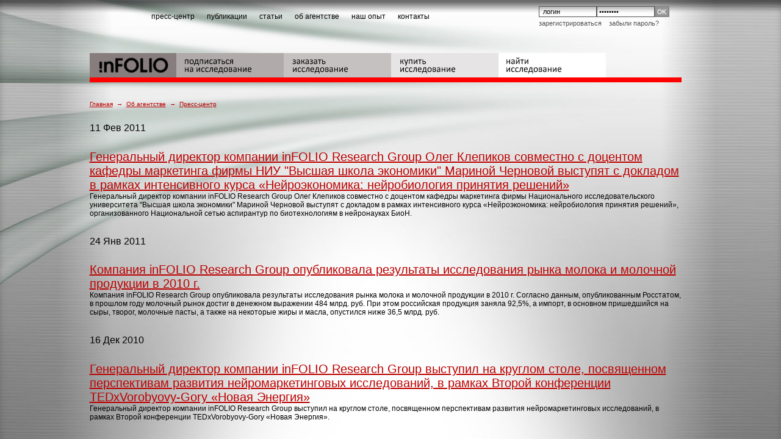

--- FILE ---
content_type: text/html; charset=UTF-8
request_url: https://infolio-rg.ru/about/presscenter/@PAGEN_1=5
body_size: 7257
content:
<!--Force IE6 into quirks mode with this comment tag-->
<!DOCTYPE html PUBLIC "-//W3C//DTD XHTML 1.0 Transitional//EN"
"http://www.w3.org/TR/xhtml1/DTD/xhtml1-transitional.dtd">

<html xmlns="http://www.w3.org/1999/xhtml" lang="en" xml:lang="en">



<head>

<title>inFOLIO Research Group - исследования в области маркетинга и брендинга</title>

<meta http-equiv="Content-Type" content="text/html; ">
<meta name="keywords" content="маркетинговые исследования, исследования потребителей, потребительские предпочтения, обзор рынка, исследования статьи, исследование потребителей, исследование брендов, емкость рынка, исследование рынка" /><meta name="description" content="inFOLIO Research Group - мы всегда готовы сотрудничать" /><meta name="robots" content="index, follow" />
<link rel="icon" href="../../favicon.ico" type="image/x-icon">
<link rel="shortcut icon" href="../../favicon.ico" type="image/x-icon"> 

<link rel="stylesheet" href="../../_css/shablon.css" type="text/css">
<link rel="stylesheet" href="../../_css/content.css" type="text/css">

<script language=JavaScript src="../../js/formtext.js" type=text/javascript></script>
<script language=JavaScript src="../../js/menu.js" type=text/javascript></script>
<script src="../../../jqueryjs.googlecode.com/files/jquery-1.2.6.min.js"></script>
<script>
$.get("../../catalog/ajax/", function(data){
  data=data.replace(/[^0-9]/g,'');
   $('#tovatinbasket').html('Корзина (' + data + ')');
 });
</script>
</head>












<body onLoad="MM_preloadImages('/i/bg/bg.jpg')" style='background-color: #17181a;'>




<div id="panel"></div>




<div id="framecontent" style="Z-INDEX: 49">
  <div class="framefirst">
    <table height="100%" width="100%">
        <tr><td valign="top" width="100%" height="100%" style='text-align: center;'>



<!--TOPBLOCK BEGIN-->
            <div class="topblock" style="text-align: center; width: 100%; height: 130px;">
              <table style="width: 970px; margin: 0px auto; height: 130px;">
		<tr>
		<td style="height: 80px" valign="top">
		<!--TOPMENU BEGIN-->
		<table width="100%">
		<tr><td valign="top" align="center" width="70%">
			<div class='topmenu-ul'>
			<table>
			<tr>
			<td><a href="/">пресс-центр</a></td>
<td><a href="../publication/">публикации</a></td><td><a href="/about/articles/">статьи</a></td>
<td><a href="../">об агентстве</a></td>
<td><a href="../clients/">наш опыт</a></td>
<td><a href="../contacts/">контакты</a></td>			</tr>
			</table>
			</div>
		</td><td valign="top" align="right" width="30%">
		<div class="userblock"><form method="post" target="_top" action="/about/presscenter/?login=yes&amp;PAGEN_1=5">
			<input type='hidden' name='backurl' value='/about/presscenter/?PAGEN_1=5' />
			<input type="hidden" name="AUTH_FORM" value="Y" />
	<input type="hidden" name="TYPE" value="AUTH" />
<script language="JavaScript">
function fclear71(idf) {
	idf.value="";
}
</script>
		<table>
		<tr>
		<td><input type="text" name="USER_LOGIN" onclick="fclear71(this)" id="auth" value=" логин " /></td>
		<td><input type="password" name="USER_PASSWORD" id="auth" value=" пароль "></td>
		<td><input type="image" border="0" name="Login"  value="Войти" src='../../i/topmenu/ok-off.gif' style='width: 22px; height: 16px; margin: 0 0 0 0; padding: 0 0 0 0; border: #848484 solid 1px;'></td>
		</tr>
		<tr>
		<td colspan=3>
		<div>
				<a href="../../auth/@register=yes&backurl=_252Fabout_252Fpresscenter_252F_253FPAGEN_1_253D5">Зарегистрироваться</a> &nbsp;&nbsp;<a href="../../auth/@forgot_password=yes&backurl=_252Fabout_252Fpresscenter_252F_253FPAGEN_1_253D5">Забыли пароль?</a>
				
		</div>
		</td>
		</tr>
		</table>
		</form>
</div>
		</td></tr>
		</table>
<!--TOPMENU END-->


		</td></tr>
                <tr><td style="WIDTH: 100%; HEIGHT: 47px; text-align: left; padding: 0px; margin: 0px; vertical-align: bottom;">
<!--MENU BEGIN-->
<div style='width: 100%; text-align: left;'>
<div class="mainmenu3" style='margin: 0px auto 0px 0px; width: 859px;'>
<table>
<tr>
<td><div class="punkt1"><a href="../../" title='Перейти на главную страницу'></a></div></td>
<td><div class="punkt2"><a href="../../subscribe/" title='Подписаться на исследования'></a></div></td>
<td><div class="punkt3"><a href="../../order/" title='Заказать исследование'></a></div></td>
<td><div class="punkt4"><a href="../../catalog/" title='Купить исследование'></a></div></td>
<td><div class="punkt5"><a href="../../search/" title='Найти исследование'></a></div></td>
</tr>
</table> 
</div>
</div>

<!--MENU END-->
		</td>
		</tr>
		<tr><td style="height: 3px; background-color: #ff0000;"><img src="../../i/0.gif" height="3"/></td></tr>
              </table>
            </div>
          
<!--TOPBLOCK END-->





	</td><td width="17"><img src="../../i/0.gif" width="17"/> </td></tr>
    </table>
  </div>
</div>

<div id="maincontent" style="TEXT-ALIGN: center">
  <div class="framesecond" id="scroll" style="OVERFLOW: auto; HEIGHT: 100%">
    <div class="content" style='height: 100%; border: green solid 0px;'>



      <table width=100% height=100% border=0 id='scrollcontent'>
          <tr><td style='height: 5px;'>
              <div class="poster" style="background-color: #ff0000; OVERFLOW: hidden; WIDTH: 970px; HEIGHT: 5px">
                <div id="id"><img src="../../i/mainmenu/logo-poster-on.gif"/></div>
              </div>
            </td></tr>
        
          <tr><td valign=top align=center width=100%>
<div style='width: 970px; height: 100%; margin-top: 30px; border: #ffff00 solid 0px; text-align: left;'>

<div id='putlink'><a class="s_ch" href="../../" title="Главная">Главная</a>&nbsp;&nbsp;&rarr;&nbsp;&nbsp;<a class="s_ch" href="../" title="Об агентстве">Об агентстве</a>&nbsp;&nbsp;&rarr;&nbsp;&nbsp;<a class="s_ch" href="/" title="Пресс-центр">Пресс-центр</a></div>

<!--CONTENT BLOCK BEGIN-->


 
<table width="100%">
  <tbody>
    <tr><td></td><td align="right">&nbsp;</td></tr>
  </tbody>
</table>

 

<div class='presscenter'>
					<div class='datanewspresscenter'>11 Фев 2011</div>
										<h4><a href="2179/">Генеральный директор компании inFOLIO Research Group Олег Клепиков совместно с доцентом кафедры маркетинга фирмы НИУ &quot;Высшая школа экономики&quot; Мариной Черновой выступят с докладом в рамках интенсивного курса «Нейроэкономика: нейробиология принятия решений»</a></h4>
										<p>Генеральный директор компании inFOLIO Research Group Олег Клепиков совместно с доцентом кафедры маркетинга фирмы&nbsp;Национального исследовательского университета&nbsp;&quot;Высшая школа экономики&quot;&nbsp;Мариной Черновой выступят с докладом в рамках интенсивного курса &laquo;Нейроэкономика: нейробиология принятия решений&raquo;, организованного Национальной сетью аспирантур по биотехнологиям в нейронауках БиоН. </p>
				
			</p>
					<div class='datanewspresscenter'>24 Янв 2011</div>
										<h4><a href="2191/">Компания inFOLIO Research Group опубликовала результаты исследования рынка молока и молочной продукции в 2010 г. </a></h4>
										<p>Компания inFOLIO Research Group опубликовала результаты исследования рынка молока и молочной продукции в 2010 г. Согласно данным, опубликованным Росстатом, в прошлом году молочный рынок достиг в денежном выражении 484 млрд. руб. При этом российская продукция заняла 92,5%, а импорт, в основном пришедшийся на сыры, творог, молочные пасты, а также на некоторые жиры и масла, опустился ниже 36,5 млрд. руб.</p>
				
			</p>
					<div class='datanewspresscenter'>16 Дек 2010</div>
										<h4><a href="2167/">Генеральный директор компании inFOLIO Research Group выступил на круглом столе, посвященном перспективам развития нейромаркетинговых исследований, в рамках Второй конференции TEDxVorobyovy-Gory «Новая Энергия»</a></h4>
										<p>Генеральный директор компании inFOLIO Research Group выступил на круглом столе, посвященном перспективам развития нейромаркетинговых исследований, в рамках Второй конференции TEDxVorobyovy-Gory «Новая Энергия».</p>
				
			</p>
					<div class='datanewspresscenter'>26 Ноя 2010</div>
										<h4><a href="2163/">Генеральный директор компании inFOLIO Research Group выступил с докладом на 3-ей научной конференции «Современный менеджмент: проблемы, гипотезы, исследования»</a></h4>
										<p>Генеральный директор компании inFOLIO Research Group выступил на 3-ей научной конференции &laquo;Современный менеджмент: проблемы, гипотезы, исследования&raquo;, проводившейся в Государственном университете Высшая Школа экономики, с докладом «Нейроисследования в экономике и маркетинге &ndash; современный вызов российской экономической среде». </p>
				
			</p>
					<div class='datanewspresscenter'>11 Ноя 2010</div>
										<h4><a href="2162/">Компания inFOLIO Research Group завершила исследование контента социальных сетей на предмет восприятия био йогуртов</a></h4>
										<p>Компания inFOLIO Research Group завершила исследование контента социальных сетей на предмет восприятия биойогуртов по собственной методологии с применением специфической программной среды. На первом этапе при помощи собственной электронной системы мониторинга был изучен контент крупнейших русскоязычных социальных сетей, в перечень которых вошли &laquo;В контакте&raquo;, «Мой Мир@mail.ru», «Одноклассники», «ЖЖ», а также русскоязычный контент таких проектов как «MySpace», «Facebook», «Twitter». </p>
				
			</p>
					<div class='datanewspresscenter'>13 Окт 2010</div>
										<h4><a href="2148/">Компания inFOLIO Research Group завершила исследование потребительских предпочтений на рынке автопокрышек Новосибирска.</a></h4>
										<p>Компания inFOLIO Research Group завершила исследование потребительских предпочтений на рынке автопокрышек Новосибирска. По полученным данным около трех четвертей потребителей Новосибирска предпочитают автопокрышки зарубежных производителей и лишь 26% - отечественных. Во многом такая ситуация сложилась благодаря активной дистрибуции и рекламе безусловных лидеров продаж &laquo;Бриджстоун&raquo; (17%) и «Йокохама» ( 7%), а также активной маркетинговой политике марок «Мишлен», «Гудиер» и «Кордиант», вошедшие в первую пятерку рейтинга по уровню потребительского знания с 82%, 74% и 61% соответственно. Продукцию под ведущей отечественной маркой «Кама» покупали всего 3,7% участников опроса, зато знали о ней более половины респондентов.</p>
				
			</p>
					<div class='datanewspresscenter'>28 Сен 2010</div>
										<h4><a href="2135/">Генеральный директор компании inFOLIO Research Group Олег Клепиков выступил перед слушателями Всероссийской молодежной школы «Нейротехнологии 2010. Биоэкономика, основанная на знаниях: политика инновационного пути развития биотехнологии».</a></h4>
										<p>27 сентября 2010 генеральный директор компании inFOLIO Research Group Олег Клепиков и доцент кафедры &laquo;Маркетинг и реклама&raquo; Российского государственного гуманитарного университета Марина Чернова выступили перед слушателями Всероссийской молодежной школы «Нейротехнологии 2010. Биоэкономика, основанная на знаниях: политика инновационного пути развития биотехнологии» с докладом, посвященным актуальным вопросам взаимодействия прикладной экономики и нейрологии. </p>
				
			</p>
					<div class='datanewspresscenter'>6 Сен 2010</div>
										<h4><a href="2128/">Компания inFOLIO Research Group завершила аудит сетевого ритейла в товарных категориях «Кетчуп», «Томатные соусы» и «Томатная паста» в крупнейших городах Сибирского Федерального округа</a></h4>
										<p>Компания inFOLIO Research Group завершила аудит сетевого ритейла в товарных категориях «Кетчуп», «Томатные соусы» и «Томатная паста» по методологии inF4Retail. В рамках исследования был проведен анализ ценовой политики компаний-производителей и ритейлеров, изучена ассортиментная матрица в рамках товарных категорий, выявлены уровни дистрибуции компаний-производителей и принадлежащих им торговых марок. Кроме этого, определена фактическая представленность продукции на полках (facing), оценен уровень trade-marketing активности, проведен ценовой анализ рынка, исследовано позиционирование брендов, а также выявлены цены, которые потребитель ассоциирует с исследуемыми т/м.</p>
				
			</p>
					<div class='datanewspresscenter'>18 Авг 2010</div>
										<h4><a href="2127/">Компания inFOLIO Research Group завершила исследование товарно-ценового предложения на рынке томатных соусов Москвы и Московской области</a></h4>
										<p>Компания inFOLIO Research Group завершила мониторинг цен и товарной матрицы дистрибуторов марок томатных соусов Москвы и Московской области в категориях «Кетчуп», «Томатные соусы», «Томатная паста» и «Аджика». В основу кабинетного исследования легли материалы интернет-ресурсов игроков рынка.</p>
				
			</p>
					<div class='datanewspresscenter'>16 Июл 2010</div>
										<h4><a href="2096/">Компании inFOLIO Research Group завершила исследование потребительских предпочтений на московском рынке поздравительных открыток</a></h4>
										<p>Компания inFOLIO Research Group завершила интернет-опрос потребительских предпочтений на московском рынке поздравительных открыток. В исследовании приняло участие пятьсот респондентов в возрасте 16 – 54 лет, покупавшие поздравительные открытки не менее раза за последние полгода.</p>
				
			</p>
					<div class='datanewspresscenter'>3 Июн 2010</div>
										<h4><a href="2082/">Генеральный директор компании inFOLIO Research Group Олег Клепиков выступил перед студентами Академии народного хозяйства при Правительстве РФ</a></h4>
										<p>Генеральный директор компании inFOLIO Research Group Олег Клепиков выступил перед слушателями магистратуры Академии народного хозяйства при Правительстве Российской Федерации на тему «Психофизиологические основы нейроэкономики и нейромаркетинга и исследовательский инструментарий». </p>
				
			</p>
					<div class='datanewspresscenter'>2 Июн 2010</div>
										<h4><a href="2083/">Генеральный директор компании inFOLIO Research Group Олег Клепиков принял участие в международной конференции членов ассоциации «NeuroPsychoEconomics»</a></h4>
										<p>Генеральный директор компании inFOLIO Research Group принял участие в ежегодной международной конференции членов ассоциации «NeuroPsychoEconomics», прошедшей в Копенгагене с 31 мая по 1 июня 2010. Общий вектор дискуссии был задан темой «Что экономика, маркетинг, менеджмент и финансы могут почерпнуть из нейронаук и психологии». На конференции было заслушано 28 докладов ведущих специалистов в областях нейронаук, психологии и экономики, а также представителей бизнес-сообщества. Их общей особенностью стал максимально прикладной характер, учет требований, предъявляемый бизнесом.</p>
				
			</p>
					<div class='datanewspresscenter'>31 Май 2010</div>
										<h4><a href="2048/">Компания inFOLIO Research Group осуществила внедрение и методологическое освоение тахистоскопического программного комплекса для проведения прикладных маркетинговых исследований на основе двухзадачного эксперимента</a></h4>
										<p>Компания inFOLIO Research Group совместно с УМК &laquo;Психология&raquo; при факультете психологии МГУ им. Ломоносова завершила разработку методологических оснований использования тахистоскопического программного комплекса при проведении прикладных маркетинговых исследований. В данный момент специалисты компании приступили к завершающему этапу тестирования системы, который наиболее широко продемонстрирует возможности комплекса при изучении потребительского поведения.</p>
				
			</p>
					<div class='datanewspresscenter'>20 Май 2010</div>
										<h4><a href="2038/">Компания inFOLIO Research Group опубликовала данные исследования потребительских предпочтений на рынке постельного белья</a></h4>
										<p>Компания inFOLIO Research Group опубликовала данные мартовского интернет-опроса среди 500 потребителей постельного белья, проживающих в Ростове-на-Дону, Нижнем Новгороде, Екатеринбурге и Новосибирске. Исследование проводилось на базе access panel, в которую вошли мужчины и женщины в возрасте 16 – 64 лет, покупавшие комплекты постельного белья в течение последнего года.</p>
				
			</p>
					<div class='datanewspresscenter'>7 Май 2010</div>
										<h4><a href="2037/">Компания inFOLIO Research Group опубликовала данные исследования потребительских предпочтений на московском рынке мармеладных конфет</a></h4>
										<p>Компания inFOLIO Research Group опубликовала данные мартовского интернет-опроса среди 500 потребителей мармеладных конфет, проживающих в г. Москва. Исследование проводилось на базе access panel, в которую вошли мужчины и женщины в возрасте 16 – 54 лет, покупавшие мармеладные конфеты в течение последних трех месяцев.</p>
				
			</p>
	<br />
<font class="text">Материалы 


	71 - 85 из 145<br /></font>

	<font class="text">

						<a href="/">Начало</a>
			|
							<a href="@PAGEN_1=6">Пред.</a>
				|
						
			
					<a href="/">1</a>
		
					
					<a href="@PAGEN_1=8">2</a>
		
					
					<a href="@PAGEN_1=7">3</a>
		
					
					<a href="@PAGEN_1=6">4</a>
		
					
					<b>5</b>
		
					
					<a href="@PAGEN_1=4">6</a>
		
					
					<a href="@PAGEN_1=3">7</a>
		
					
					<a href="@PAGEN_1=2">8</a>
		
					
					<a href="@PAGEN_1=1">9</a>
		
			
	|

			<a href="@PAGEN_1=4">След.</a>
		|
		<a href="@PAGEN_1=1">Конец</a>
	


			|&nbsp;<a href="@SHOWALL_1=1">Все</a>
	
</font></div>
       
<!--CONTENT BLOCK END-->
</div>
</td></tr>
<tr>
<td valign=top height=150 style='vertical-align: bottom;'>
<div class="podval">
 
  
 
 
  <table width="100%">
    



    <tbody>
      <tr><td style="width: 102px" valign="top"><a href="../../"><img src="../../i/logo-podval.gif" border="0" style="MARGIN-RIGHT: 30px" /=""/></a></td><td style="width: 500px" valign="top">
 
 
  
          <h1>(495) 913-48-70</h1>
        
  
 
 
          <p><a href="../../politica/otkaz/">Заявление об отказе от ответственности</a>. <a href="../../politica/">Политика конфиденциальности</a>.
 
 
 
 
            <br />
          
 
 
 Названия &laquo;inFOLIO&raquo;, «inFOLIO Research Group», «inFOLIO GROUP» относятся к одной или нескольким фирмам c ограниченной ответственностью.
 
  
 
            <br />
          
 
 
 &copy; 2017 inFOLIO <script type="text/javascript">
<!--
var _acic={dataProvider:10,allowCookieMatch:false};(function(){var e=document.createElement("script");e.type="text/javascript";e.async=true;e.src="https://www.acint.net/aci.js";var t=document.getElementsByTagName("script")[0];t.parentNode.insertBefore(e,t)})()
//-->
</script><!--3669232915462--><div id='9Tx0_3669232915462'></div></p>
        

 </td></tr>
    </tbody>
  </table>

 
 
 </div>
</td>
</tr>
</table>
</div>
<!--upblock END-->
</div>
</div>


<script type="text/javascript">
var x=document.getElementById('scroll');
var size=x.offsetWidth-x.clientWidth;
if(size==0)
document.getElementById('maincontent').style.marginRight='17px';
</script>

</body></html>

--- FILE ---
content_type: text/css
request_url: https://infolio-rg.ru/_css/shablon.css
body_size: 2752
content:






#framecontent{position: absolute; top: 0; left: 0; width: 100%; height: 130px; /*Height of frame div*/ overflow: hidden; /*Disable scrollbars. Set to "scroll" to enable background-color: navy;*/}
#framecontent table {border-collapse: collapse; margin: 0px; padding: 0px;}
#framecontent table td {border-collapse: collapse; margin: 0px; padding: 0px;}

#maincontent {position: fixed; top: 130px; /*Set top value to HeightOfFrameDiv*/
left: 0px; right: 0px; bottom: 0px; overflow: auto; /*background: #fff;*/}

.framefirst {margin: 0px; padding: 0px; height: 100%; text-align: center; /*Margins for inner DIV inside each DIV (to provide padding)*/}
.framefirst table td {border: #ffff00 solid 0px; margin: 0px auto;}
.framefirst table {border-collapse: collapse; margin: 0px; padding: 0px;}
.framefirst table td {border-collapse: collapse; margin: 0px; padding: 0px;}



.framesecond {margin: 0px; /*background-color: #ff0000;*/ padding: 0px; /*Margins for inner DIV inside each DIV (to provide padding)*/}
.content {width: 970px; margin: 0px auto; border: #ffff00 solid 0px; text-align: left;}
.content table {border-collapse: collapse; margin: 0px; padding: 0px;}
.content table td {border-collapse: collapse; margin: 0px; padding: 0px;}

* html body{ /*IE6 hack*/ padding: 130px 0px 0px 0px; /*Set value to (HeightOfFrameDiv 0 0 0)*/}
* html #maincontent{ /*IE6 hack*/ height: 100%; width: 100%;}


.topblock {width: 100%; height: 130px; text-align: center;}
.topblock table {margin: 0px auto; border: navy solid 0px; padding: 0px; border-collapse: collapse;}
.topblock table td {color: #fff; border: navy solid 0px; padding: 0px; border-collapse: collapse;}







/* �������� �� ������� */

.subscribe {color: #000; font-size: 12px; margin: 50px 0px 50px 0px;}
.subscribe h4 {font-weight: 400; margin: 0px; padding: 0px; font-size: 12px; font-family: arial;}
.subscribe table {width: 180px; height: 29px; vertical-align: middle; background-color: #b8b8b8; border-collapse: collapse; margin: 0px; padding: 0px;}
.subscribe table td {margin: 0px; padding: 0px; border-collapse: collapse; height: 29px; border: #ff0000 solid 0px; }
.subscribe input {border: #848484 solid 1px; margin: 3px 3px 3px 3px; width: 140px; color: #848484; font-size: 12px; font-family: arial;}
.subscribe input.knopkaok {border: #848484 solid 1px; margin: 3px 5px 3px 0px; width: 36px; color: #000000; background-color: #dcdcdc;}







.podskazka {width: 400px; padding: 10px; border: #eeeeee solid 1px; margin: 20px 0 20px 0;}
.podskazka h4 {color: #000000; font-size: 16px; font-weight: 700; margin: 0px; padding: 0px;}
.podskazka p {margin: 0px 0px 30px 0px; padding: 0px;}




/* ������� ���� */
.mainmenu3 {height: 44px; text-align: left; border: green solid 0px; margin: 0px; padding: 0px;}
.mainmenu3 table {border-collapse: collapse; width: 846px; margin: 0px 0px 0px 0px; padding: 0px; height: 44px; left: 0px; border: green solid 0px;}
.mainmenu3 table td {border-collapse: collapse; margin: 0px; padding: 0px; height: 44px;}
.mainmenu3 table td div {height: 44px;}
.mainmenu3 table td div a {display: block; margin: 0px; padding: 0px; width:100%; height:100%; overflow: hidden;}

div.punkt1 a:link    {background: url( '../i/menu-3/default/1.gif' ) top left no-repeat; width: 142px !important;}
div.punkt1 a:visited {background: url( '../i/menu-3/default/1.gif' ) top left no-repeat; width: 142px !important;}
div.punkt1 a:hover   {background: url( '../i/menu-3/default/1.gif' ) 0px -56px no-repeat; width: 142px !important;}
div.punkt1 a:active  {background: url( '../i/menu-3/default/1.gif' ) 0px -56px no-repeat; width: 142px !important;}

div.punkt2 a:link    {background: url( '../i/menu-3/default/2.gif' ) top left no-repeat; width: 176px; }
div.punkt2 a:visited {background: url( '../i/menu-3/default/2.gif' ) top left no-repeat; width: 176px; }
div.punkt2 a:hover   {background: url( '../i/menu-3/default/2.gif' ) 0px -56px no-repeat; width: 176px; }
div.punkt2 a:active  {background: url( '../i/menu-3/default/2.gif' ) 0px -56px no-repeat; width: 176px; }

div.punkt3 a:link    {background: url( '../i/menu-3/default/3.gif' ) top left no-repeat; width: 176px; }
div.punkt3 a:visited {background: url( '../i/menu-3/default/3.gif' ) top left no-repeat; width: 176px; }
div.punkt3 a:hover   {background: url( '../i/menu-3/default/3.gif' ) 0px -56px no-repeat; width: 176px; }
div.punkt3 a:active  {background: url( '../i/menu-3/default/3.gif' ) 0px -56px no-repeat; width: 176px; }

div.punkt4 a:link    {background: url( '../i/menu-3/default/4.gif' ) top left no-repeat; width: 176px; }
div.punkt4 a:visited {background: url( '../i/menu-3/default/4.gif' ) top left no-repeat; width: 176px; }
div.punkt4 a:hover   {background: url( '../i/menu-3/default/4.gif' ) 0px -56px no-repeat; width: 176px; }
div.punkt4 a:active  {background: url( '../i/menu-3/default/4.gif' ) 0px -56px no-repeat; width: 176px; }

div.punkt5 a:link    {background: url( '../i/menu-3/default/5.gif' ) top left no-repeat; width: 176px; }
div.punkt5 a:visited {background: url( '../i/menu-3/default/5.gif' ) top left no-repeat; width: 176px; }
div.punkt5 a:hover   {background: url( '../i/menu-3/default/5.gif' ) 0px -56px no-repeat; width: 176px; }
div.punkt5 a:active  {background: url( '../i/menu-3/default/5.gif' ) 0px -56px no-repeat; width: 176px; }












/* ���� � ������������ � ���� */
.userblock {width: 250px; height: 30px; /*background-color: #ffff00;*/ margin: 10px 20px 0px 0px; padding: 0px 0px 0px 0px; border: green solid 0px; }
.userblock table {width: 200px; height: 30px; border-collapse: collapse; margin: 0px; padding: 0px;}
.userblock table td {text-transform: lowercase; border-collapse: collapse; border: #ff0000 solid 0px; margin: 0px; padding: 0px; vertical-align: top;}
.userblock table td input {text-transform: lowercase; width: 90px; background-color: transparent; height: 16px; border: #535353 solid 1px; color: #000000; font-size: 11px; margin: 0px 0px 0px 0px; padding: 0px 0px 0px 3px; font-family: arial;}

.userblock a:link {font-size: 11px; color: #535353; text-decoration: none; margin: 0px; padding: 0px;}
.userblock a:visited {font-size: 11px; color: #535353; text-decoration: none; margin: 0px; padding: 0px;}
.userblock a:hover {font-size: 11px; color: #000; text-decoration: underline; margin: 0px; padding: 0px;}
.userblock a:active {font-size: 11px; color: #535353; text-decoration: none; margin: 0px; padding: 0px;}

.userblock h3 {color: #000000; margin: 0px; padding: 0px; font-family: arial narrow; font-weight: 400;}




/* ������ ��� ������ */
.for-print:link {display: block; text-align: center; vertical-align: middle; background-color: transparent; color: #000;  text-decoration: none;  padding: 3px; width: 120px; height: 12px; font-size: 9px; text-transform: uppercase;}
.for-print:visited {display: block; text-align: center; vertical-align: middle; background-color: transparent; color: #000;  text-decoration: none;  padding: 3px; width: 120px; height: 12px; font-size: 9px; text-transform: uppercase;}
.for-print:hover {display: block; text-align: center; vertical-align: middle; background-color: #848484; color: #fff; text-decoration: none;   padding: 3px; width: 120px; height: 12px; font-size: 9px; text-transform: uppercase;}
.for-print:active {display: block; text-align: center; vertical-align: middle; background-color: transparent; color: #000; text-decoration: none; padding: 3px; width: 120px; height: 12px; font-size: 9px; text-transform: uppercase;}


/* ������ */
.gototop:link {display: block; text-align: center; vertical-align: middle; background-color: #535353; color: #eeeeee;  text-decoration: none;  padding: 3px; width: 50px; height: 12px; font-size: 9px; text-transform: uppercase;}
.gototop:visited {display: block; text-align: center; vertical-align: middle; background-color: #535353; color: #eeeeee;  text-decoration: none;  padding: 3px; width: 50px; height: 12px; font-size: 9px; text-transform: uppercase;}
.gototop:hover {display: block; text-align: center; vertical-align: middle; background-color: #000; color: #fff; text-decoration: none;   padding: 3px; width: 50px; height: 12px; font-size: 9px; text-transform: uppercase;}
.gototop:active {display: block; text-align: center; vertical-align: middle; background-color: #535353; color: #eeeeee; text-decoration: none; padding: 3px; width: 50px; height: 12px; font-size: 9px; text-transform: uppercase;}




/* ������� �������� */
.catalog-element {/*background-color: #ffff00;*/}
.catalog-element  h2 {margin: 0px; padding: 0px; font-size: 12px; font-weight: 400; color: #000; font-family: arial;}
.catalog-element  h3 {margin: 0px; padding: 0px; font-size: 12px; font-weight: 400; color: #000; font-family: arial;}
.catalog-element  h4 {margin: 0px; padding: 0px; font-size: 12px; font-weight: 400; color: #000; font-family: arial;}
.catalog-element  h5 {margin: 0px; padding: 0px; font-size: 12px; font-weight: 400; color: #000; font-family: arial;}
.catalog-element  h6 {margin: 0px; padding: 0px; font-size: 12px; font-weight: 400; color: #000; font-family: arial;}


/* �������� � ������������ ������ - ����� � ����� � �����*/
.path {/*background-color: #ffff00;*/ font-size: 11px;}
.path a:link {color: #000;}
.path a:visited {color: #000;}
.path a:hover {color: #000;}
.path a:active {color: #000;}



.searchnavy {background-color: #848484; color: fff; padding: 10px; width: 400px; font-size: 12px;}
.searchnavy a:link {color: fff;}
.searchnavy a:visited {color: fff;}
.searchnavy a:hover {color: fff;}
.searchnavy a:active {color: fff;}



/* ������ ������ */



.menupunkt0 {width: 142; height: 44;  margin: 0px; display: block; }
.menupunkt0 a:link {width: 142; height: 44; background-image: url(../i/menu-2/3/1-off.gif); display: block; cursor: hand; display: block;}
.menupunkt0 a:visited {width: 142; height: 44; background-image: url(../i/menu-2/3/1-off.gif); display: block; cursor: hand; display: block;}
.menupunkt0 a:hover {width: 142; height: 44; margin: 0px; background-image: url(../i/menu-2/3/1-on.gif); display: block; cursor: hand;}
.menupunkt0 a:active {width: 142; height: 44; background-image: url(../i/menu-2/3/1-off.gif); display: block; cursor: hand; display: block;}



.menupunkt1 {width: 142; height: 44;  margin: 0px; display: block; }
.menupunkt1 a:link {width: 142; height: 44; background-image: url(../i/menu-2/1-off.gif); display: block; cursor: hand; display: block;}
.menupunkt1 a:visited {width: 142; height: 44; background-image: url(../i/menu-2/1-off.gif); display: block; cursor: hand; display: block;}
.menupunkt1 a:hover {width: 142; height: 44; margin: 0px; background-image: url(../i/menu-2/1-on.gif); display: block; cursor: hand;}
.menupunkt1 a:active {width: 142; height: 44; background-image: url(../i/menu-2/1-off.gif); display: block; cursor: hand; display: block;}

.menupunkt2 {width: 176; height: 44;  margin: 0px; display: block; }
.menupunkt2 a:link {width: 176; height: 44; background-image: url(../i/menu-2/2-off.gif); display: block; cursor: hand; display: block;}
.menupunkt2 a:visited {width: 176; height: 44; background-image: url(../i/menu-2/2-off.gif); display: block; cursor: hand; display: block;}
.menupunkt2 a:hover {width: 176; height: 44; margin: 0px; background-image: url(../i/menu-2/2-on.gif); display: block; cursor: hand;}
.menupunkt2 a:active {width: 176; height: 44; background-image: url(../i/menu-2/2-off.gif); display: block; cursor: hand; display: block;}


.menupunkt3 {width: 176; height: 44;  margin: 0px; display: block; }
.menupunkt3 a:link {width: 176; height: 44; background-image: url(../i/menu-2/3-off.gif); display: block; cursor: hand; display: block;}
.menupunkt3 a:visited {width: 176; height: 44; background-image: url(../i/menu-2/3-off.gif); display: block; cursor: hand; display: block;}
.menupunkt3 a:hover {width: 176; height: 44; margin: 0px; background-image: url(../i/menu-2/3-on.gif); display: block; cursor: hand;}
.menupunkt3 a:active {width: 176; height: 44; background-image: url(../i/menu-2/3-off.gif); display: block; cursor: hand; display: block;}

.menupunkt4 {width: 176; height: 44;  margin: 0px; display: block; }
.menupunkt4 a:link {width: 176; height: 44; background-image: url(../i/menu-2/4-off.gif); display: block; cursor: hand; display: block;}
.menupunkt4 a:visited {width: 176; height: 44; background-image: url(../i/menu-2/4-off.gif); display: block; cursor: hand; display: block;}
.menupunkt4 a:hover {width: 176; height: 44; margin: 0px; background-image: url(../i/menu-2/4-on.gif); display: block; cursor: hand;}
.menupunkt4 a:active {width: 176; height: 44; background-image: url(../i/menu-2/4-off.gif); display: block; cursor: hand; display: block;}

.menupunkt5 {width: 176; height: 44;  margin: 0px; display: block; }
.menupunkt5 a:link {width: 176; height: 44; background-image: url(../i/menu-2/5-off.gif); display: block; cursor: hand; display: block;}
.menupunkt5 a:visited {width: 176; height: 44; background-image: url(../i/menu-2/5-off.gif); display: block; cursor: hand; display: block;}
.menupunkt5 a:hover {width: 176; height: 44; margin: 0px; background-image: url(../i/menu-2/5-on.gif); display: block; cursor: hand;}
.menupunkt5 a:active {width: 176; height: 44; background-image: url(../i/menu-2/5-off.gif); display: block; cursor: hand; display: block;}
















/* ������� � ����� */
.topmenu-ul {margin: 10px auto 10px auto; border: #ff0000 solid 0px;}
.topmenu-ul a {display: block; font-size: 12px; height: 30px; margin: 0px 20px 0px 0px; padding: 10px 0px 0px 0px;}
.topmenu-ul a:link {color: #000; text-decoration: none;}
.topmenu-ul a:visited {color: #000; text-decoration: none;}
.topmenu-ul a:hover {color: #000; text-decoration: none; background-image: url(../i/topmenu/polosa.gif); background-position: 50% 0%; background-repeat: repeat-x;}
.topmenu-ul a:active {color: #000; text-decoration: none;}







/*������� ���� - ������� �����*/
.mainmenudiv {}
.mainmenudiv table {}
.mainmenudiv table td {}






.maintextcontent {width: 900px; text-align: center; margin: 0px auto;}
.maintextcontent table {border-collapse: collapse; margin: 0px; padding: 0px; width: 100%;}
.maintextcontent table td {border-collapse: collapse; margin: 0px; padding: 0px; width: 33%;}



.alltablenews {width: 96%; border: #ff0000 solid 0px; margin: 0px auto 0px auto; padding: 0px; border: #ff0000 solid 0px;} 
.alltablenews td {border: #ff0000 solid 0px; width: 33%;}


/* ����� ������� �������� */
.leftnews {color: #000; padding: 0px 20px 20px 0px !important; border: green solid 0px; margin: 0px; text-align: left;}
.leftnews h1 {font-size: 12px; color: #000; margin: 20px 0px 20px 0px; padding: 0px; font-family: arial; font-weight: 400;}

.leftnews h2 {font-size: 12px; color: #000; margin: 0px 0px 0px 0px; padding: 0px; font-family: arial; font-weight: 700;}
.leftnews h2 a:link {color: #000;}
.leftnews h2 a:visited {color: #000;}
.leftnews h2 a:hover {color: #565656;}
.leftnews h2 a:active {color: #000;}

.leftnews p {font-size: 12px; color: #000; margin: 0px 0px 30px 0px; padding: 0px; font-family: arial; text-align: left;}


.leftnews h5 {font-size: 12px; color: #565656; margin: 30px 0px 40px 0px; padding: 0px; font-weight: 400; font-family: arial;}
.leftnews h5 a:link {color: #565656; text-decoration: none;}
.leftnews h5 a:visited {color: #565656; text-decoration: none;}
.leftnews h5 a:hover {color: #565656; text-decoration: underline;}
.leftnews h5 a:active {color: #565656; text-decoration: none;}

.leftnews h4 {font-size: 12px; color: #000; margin: 0px; padding: 0px; font-weight: 400; font-family: arial;}
.leftnews h4 a:link {color: #000; text-decoration: none;}
.leftnews h4 a:visited {color: #000; text-decoration: none;}
.leftnews h4 a:hover {color: #000; text-decoration: underline;}
.leftnews h4 a:active {color: #000; text-decoration: none;}
.leftnews h6 {font-size: 12px; color: #000; margin: 0px; padding: 0px; font-weight: 400; font-family: arial;}
.leftnews-go {width: 10px; height: 10px; display: inline; background-image: url(../i/mp/leftnews-go.gif); background-position: 0% 0%; background-repeat: no-repeat; margin: 0px; padding: 0px;}




/* ����������� ������� �������� */
.centernews {color: #717171; padding: 0px 20px 20px 0px !important; margin: 0px; text-align: left;}
.centernews h1 {font-size: 12px; color: #000; margin: 20px 0px 20px 0px; padding: 0px; font-family: arial; font-weight: 400;}

.centernews h2 {font-size: 12px; color: #737373; margin: 0px; padding: 0px; font-family: arial; font-weight: 700;}
.centernews h2 a:link {color: #737373;}
.centernews h2 a:visited {color: #737373;}
.centernews h2 a:hover {color: #000;}
.centernews h2 a:active {color: #737373;}

.centernews p {font-size: 12px; color: #737373; margin: 0px 0px 30px 0px; padding: 0px 0px 0px 0px; font-family: arial;}
.centernews-go {width: 10px; height: 10px; display: block; background-image: url(../i/mp/centernews-go.gif); background-position: 0% 0%; background-repeat: no-repeat; margin: 0px 0px 0px 5px; padding: 0px;}
.centernews-go a {width: 10px; height: 10px; display: block;}






/* ������ ������� �������� */
.rightnews {color: #840e0c; padding: 0px 0px 20px 0px !important; margin: 0px; text-align: left;}
.rightnews h1 {font-size: 12px; color: #000; margin: 20px 0px 20px 0px; padding: 0px 0px 0px 0px; font-family: arial;  display: block; font-weight: 400;}


.rightnews h2 {font-size: 12px; color: #fd0000; margin: 0px 0px 0px 0px; padding: 0px 0px 0px 0px; font-family: arial; font-weight: 400;  display: block;}
.rightnews h2 a:link {color: #fd0000;}
.rightnews h2 a:visited {color: #fd0000;}
.rightnews h2 a:hover {color: #ff6969;}
.rightnews h2 a:active {color: #ff6969;}

.rightnews p {font-size: 12px; margin: 0px 0px 30px 0px; padding: 0px 0px 0px 0px; font-family: arial; display: block;}





















.podval {margin: 50px 0px 0px 0px; padding: 0px; width: 900px;}
.podval table {border-collapse: collapse; margin: 0px padding: 0px;}
.podval table td {border-collapse: collapse; margin: 0px; padding: 0px;}
.podval table td h1 {color: #000; font-size: 12px; font-family: arial; margin: 0px; padding: 0px;}
.podval table td p {color: #6a6a6a; font-size: 11px; font-family: arial; margin: 0px; padding: 0px;}
.podval a:link {color: #6a6a6a; text-decoration: underline;}
.podval a:visited {color: #6a6a6a; text-decoration: underline;}
.podval a:hover {color: #8d8c8c; text-decoration: underline;}
.podval a:active {color: #8d8c8c; text-decoration: underline;}








--- FILE ---
content_type: text/css
request_url: https://infolio-rg.ru/_css/content.css
body_size: 4366
content:
html, body{
margin: 0px;
padding: 0px;
border: 0px;
height: 100%; 
max-height: 100%;
scrollbar-face-color: #CCCCCC;
scrollbar-arrow-color: #686868;
scrollbar-base-color: #B1B2B5;
scrollbar-3d-light-color: #686868;
scrollbar-darkshadow-color: #7D7D7D; 
scrollbar-highlight-color: #ffffff;
scrollbar-shadow-color: #5F5F5F;
scrollbar-track-color: #B1B2B5;

background-image: url(../i/bg/bg.jpg);
background-position: 50% 0%;
background-repeat: repeat-y;

font-family: Arial;
/*font-size: 11px;*/
color: #000;
overflow: hidden;
}

img {border: #ff0000 solid 0px;}

ul {font-family: arial; margin-left: 0px; list-style-type: square;}
ul {font-family: arial; font-size: 12px;}
ol {font-family: arial;}
li {font-family: arial; font-size: 12px;}
ul li ul {font-family: arial; font-size: 11px; margin-left: 0px;}


#putlink {/*background-color: #ff0000;*/ font-size: 10px; font-family: Arial; margin: 0px 0px 7px 0px; color: #bc0000;}
#putlink a {font-size: 10px; font-family: Arial;}


p {font-family: Arial; font-size: 12px; padding: 0px; margin: 0 0 30px 0;}


table {border-collapse: collapse; margin: 0px; padding: 0px;}
table td {border-collapse: collapse; vertical-align: top; margin: 0px; padding: 0px;}


hr {width: 100%; color: #ff0000; margin: 20px 0 20px 0;}


/* ������� */
.clientstable {}
.clientstable table {}
.clientstable table td {border: #ff0000 solid 0px; margin: 0px; padding: 0px; border-collapse: collapse; vertical-align: top;}
.clientstable table td h4 {margin: 0px; padding: 0px;}
.clientstable table td img {margin-right: 10px; margin-bottom: 10px;}



a:link {color: #bc0000;}
a:visited {color: #bc0000;}
a:hover {color: #ff6f6f;}
a:active {color: #fd0000;}




h1 {font-family: arial narrow, arial; color: #ff0000; font-size: 26px;}
h2 {font-family: arial narrow, arial; color: #000000; font-size: 26px; font-weight: 400; margin-bottom: 0; padding-bottom: 0px;}
h3 {font-family: arial narrow, arial; color: #000000; font-size: 24px; font-weight: 400; margin-bottom: 0; padding-bottom: 0px;}
h4 {font-family: arial narrow, arial; color: #000000; font-size: 20px; font-weight: 400; margin-bottom: 0; padding-bottom: 0px;}
h5 {font-family: arial narrow, arial; color: #000000; font-size: 18px; font-weight: 400; margin-bottom: 0; padding-bottom: 0px;}
h6 {font-family: arial narrow, arial; color: #000000; font-size: 14px; font-weight: 400; margin-bottom: 0; padding-bottom: 0px;}

/*
h1 {padding: 0px; margin: 0px 30px 30px 0px; font-size: 14px; font-family: tahoma; font-weight: 400;}
h2 {padding: 0px; margin: 0px; font-size: 16px; font-family: arial; font-weight: 400;}
h3 {padding: 0px; margin: 0px; font-size: 12px; font-weight: 700;}
h4 {padding: 0px; margin: 0px; font-size: 10px; font-weight: 700;}
*/







/* ������� ����  */
.contentblockcatalofanons {}
h1 {font-size: 12px; font-weight: 400; /*text-transform: uppercase;*/ font-family: Arial; color: #000000; margin: 0px 0px 20px 0px; padding: 0px 0px 3px 0px;}
/*h4 {background-color: #eeeeee; width: 600px; height: 100px; font-size: 14px; font-weight: 400; font-family: Arial; color: #000000; margin: 20px 0px 0px 0px; padding: 10px;}*/
h1.zagolovok {margin: 0px; padding: 0px 0px 0px 0px; font-size: 24px; width: 500px; font-weight: 400; font-family: Arial Narrow, Arial; color: #ff0000;}





/*  �������� � �����-������� */
.content-presscenter {}
.content-presscenter h6 {margin: 30px 0 0 0; padding: 0px; font-size: 14px; font-weight: 400; font-family: Arial;}
.content-presscenter h3 {margin: 0px; padding: 0px;}
.content-presscenter p {}





/* ����� ������������ �������������� */
.catalogharacteristiki {border: #ff0000 solid 0px; width: 600px; margin: 0px 0px 30px 0px;}
.catalogharacteristiki h1 {text-transform: none; background-image: url('../i/catalog/underline.gif'); background-position: bottom; background-repeat: repeat-x; font-size: 12px; font-weight: 400; font-family: arial; color: #000000; margin: 0px 0px 3px 0px; padding: 0px 0px 3px 0px;}
.catalogharacteristiki h2 {background-image: url('../i/catalog/underline.gif'); background-position: bottom; background-repeat: repeat-x; font-size: 12px; font-weight: 400; font-family: arial; color: #000000; margin: 0px 0px 3px 0px; padding: 0px 0px 3px 0px;}
.catalogharacteristiki h3 {background-image: url('../i/catalog/underline.gif'); background-position: bottom; background-repeat: repeat-x; font-size: 12px; font-weight: 400; font-family: arial; color: #000000; margin: 0px 0px 3px 0px; padding: 0px 0px 3px 0px;}
.catalogharacteristiki h4 {background-image: url('../i/catalog/underline.gif'); background-position: bottom; background-repeat: repeat-x; font-size: 12px; font-weight: 400; font-family: arial; color: #000000; margin: 0px 0px 3px 0px; padding: 0px 0px 3px 0px;}
.catalogharacteristiki h5 {background-image: url('../i/catalog/underline.gif'); background-position: bottom; background-repeat: repeat-x; font-size: 12px; font-weight: 400; font-family: arial; color: #000000; margin: 0px 0px 3px 0px; padding: 0px 0px 3px 0px;}
.catalogharacteristiki h6 {background-image: url('../i/catalog/underline.gif'); background-position: bottom; background-repeat: repeat-x; font-size: 12px; font-weight: 400; font-family: arial; color: #000000; margin: 0px 0px 3px 0px; padding: 0px 0px 3px 0px;}
.catalogharacteristiki i {font-size: 10px;}







/* ������� ������ � �������� */
table.sale_order_full {width:100%; border-collapse:collapse;}
table.sale_order_full th {background-repeat:repeat-x; text-align: left; color:#535353;}
table.sale_order_full th, table.sale_order_full td {border:1px solid #535353; padding: 3px 5px; vertical-align:top;}
table.sale_order_full_table {width:100%; border-collapse:collapse; font-size:12px; border:1px solid #535353;}
table.sale_order_full_table td {padding: 3px 5px; vertical-align:top;}
.sof-req{color:red;}



/* �������� - ��� ������ */
table.sale-personal-order-list {width:100%; border-collapse:collapse; font-size:100%;}
table.sale-personal-order-list th {background-repeat:repeat-x; text-align: left; color:#535353;}
table.sale-personal-order-list th, table.sale-personal-order-list td {border:1px solid #535353; padding: 3px 5px; vertical-align:top; font-size: 11px;}
table.sale-personal-order-list td {font-size: 11px;}
table.sale-personal-order-list ul {margin: 0px 0px 0px 0px; padding: 0px 0px 0px 0px; font-size: 11px;}
table.sale-personal-order-list li {margin: 0px 0px 0px 0px; padding: 0px 0px 0px 0px; font-size: 11px;}


table.sale-personal-order-list-filter {font-size:100%; border-collapse:collapse;}
table.sale-personal-order-list-filter th {background-repeat:repeat-x; text-align: center;font-size:100%; color:#25639A;}
table.sale-personal-order-list-filter td, table.sale-personal-order-list-filter th {padding:3px; border:1px solid #535353;}
table.sale-personal-order-list-filter th li {margin: 0px 0px 0px 0px; padding: 0px 0px 0px 0px; font-size: 11px;
table.sale-personal-order-list-filter td {vertical-align: top;}










/* ��� ����� ������� ��������� ������� ������� �� ������ ������ */
#main-content-level {width: 1000px; border: #ff0000 solid 0px; text-align: center;} 
#main-content-level2 {width: 940px; border: green solid 0px; margin: 30 auto 60 auto; text-align: left;}





/* ������� �������� - ����� ������� � �������������� */
#mp-leftbox {/*background-color: #ffff00;*/ font-family: arial; font-size: 12px; padding: 0 20 20 20; width: 330px;}
#mp-leftbox h1 {font-family: arial; font-size: 14px; margin: 0px; padding: 0px;}
#mp-leftbox h2 {font-family: arial; font-size: 16px; font-weight: 700; margin: 0px; padding: 0px; color: green;}

#mp-leftbox h2 a:link {color: #474747;  text-decoration: underline;}
#mp-leftbox h2 a:visited {color: #474747; text-decoration: underline;}
#mp-leftbox h2 a:hover {color: #000000; text-decoration: underline;}
#mp-leftbox h2 a:active {color: #000000; text-decoration: underline;}

#mp-leftbox h3 {font-family: arial; font-size: 14px; margin: 0px; padding: 0px;}
#mp-leftbox p {margin: 0 0 20 0; padding: 0px;}









/* ������� �������� - ����� ������� - ��������� �������� ������������ */
.mp-leftblock-link:link {color: #474747; text-decoration: underline; font-family: verdana; font-size: 16px !important; font-weight: 700 !important;}
.mp-leftblock-link:visited {color: #474747; text-decoration: underline; font-family: verdana; font-size: 16px !important; font-weight: 700 !important;}
.mp-leftblock-link:hover {color: #000000; text-decoration: underline; font-family: verdana; font-size: 16px !important; font-weight: 700 !important;}
.mp-leftblock-link:active {color: #000000; text-decoration: underline; font-family: verdana; font-size: 16px !important; font-weight: 700 !important;}









#copy-podval {color: #ffffff;}
#copy-podval table {border-collapse; margin: 0px; padding: 0px;}
#copy-podval table td {border-collapse; margin: 0px; padding: 0px; font-family: arial; font-size: 11px;}
#copy-podval p {color: #ffffff;}

#copy-podval a {color: #ffffff;}


#copy-podval h1 {font-size: 24px; color: #ffffff; white-space: nowrap; margin: 0px; padding: 0px;}


#copy-podval h1 a:link {text-decoration: none;}
#copy-podval h1 a:visited {text-decoration: none;}
#copy-podval h1 a:hover {text-decoration: underline;}
#copy-podval h1 a:active {text-decoration: none;}





.catalog-price {color:red;}
div.catalog-section table td {padding-right:10px; padding-top:10px;}


ul.breadcrumb-navigation {padding:0; margin:0; padding-top:4px; list-style:none;}

ul.breadcrumb-navigation li {display:inline;}

ul.breadcrumb-navigation a {}

ul.breadcrumb-navigation span {}




#auth-name {color: #ff0000; font-size: 24px; font-weight: 400; margin-bottom: 0; padding-bottom: 0px;}

.pathway {font-size: 9px; font-family: arial; margin: 10px 10px 10px 30px; background-color: #ffff00 !important;}
.pathway a.s_ch {color: #222222; text-decoration: none; font-size: 9px;}
.pathway a.s_ch:hover {color: #ff0000; text-decoration: underline; font-size: 9px;}




#for-print {font-family: arial;}




#prenote-price {color: #ff0000;}



/*�������� � ��������������*/

#id-issledovanie {color: #000; text-transform: uppercase; font-size: 18px;}
#prenote {background-color: #eeeeee; padding: 10px; width: 400px;}


/*
<div id="prenote">
<div id="prenote-data">���� ������ ������: 30.03.2008�</div>
<div id="prenote-kolvo">���������� �������: 264 ���.</div>
<div id="prenote-yazik">���� ������: �������</div>
<div id="prenote-format">������ �������������� ������: � �������� ��� ����������� ����</div>
<div id="prenote-price">����: 37 000 ���.</div>
<div id="prenote-dostavka">��������: �� ����������� ����� ��� �������� (���������)</div>
<div id="prenote-prim">���������� � ������������: -</div>
</div>
*/








/* ���� ������� ������ */
#top-main-menu {border-collapse: collapse; border: #ff0000 solid 0px; margin: 0 0 0 140px; padding: 0px;}
#top-main-menu td {border-collapse: collapse; border: #ff0000 solid 0px; margin: 0px; padding: 0px; font-size: 10px;}

#top-main-menu a:link {font-family: arial; color: #ffffff; text-transform: uppercase; text-decoration: none;}
#top-main-menu a:visited {font-family: arial; color: #ffffff; text-transform: uppercase; text-decoration: none;}
#top-main-menu a:hover {font-family: arial; color: #ffffff; text-transform: uppercase; text-decoration: underline;}
#top-main-menu a:active {font-family: arial; color: #ffffff; text-transform: uppercase; text-decoration: none;}





/*������ �������� ��������*/
table#base{
	width : 998px;
	height : 100%;
}
/*������������ - ����� �����*/
td#b_1{
	vertical-align : top;
	border-top : 5px solid #ff0000;
	background-color : #f2f2f2;
	background-image : url(../i/b_1.jpg);
	background-position : top;
	background-repeat : repeat-x;
	height : 150px;
/*	padding-right : 20px;
	padding-left : 20px;*/
}
/*������ ������ - ����� ��� ��������� ��������*/
td#b_2{
	height : 0%;
}
/*������������ - ����� ��������� �����...*/
td#b_3{
	height : 2px;
	background-image : url(../i/b_3.jpg);
	background-position : left;
	background-repeat : repeat-x;
}
/*��������������� - ��� ������������ ��������*/
td#b_4{
	height : 100%;
	vertical-align : top;
	background-color : #ffffff;
	background-image : url(../i/b_4.jpg);
	background-position : top;
	background-repeat : repeat-x;
}
/*����� ������ - ������ � ����� ��� ������ � ���*/
td#b_5{
	background-color : #ff0000;
	vertical-align : top;
	background-image : url(../i/b_5.gif);
	background-position : left top;
	background-repeat : no-repeat;
	padding-left : 101px;
	padding-top : 10px;
	padding-right : 10px;
	padding-bottom : 10px;

}



/*����� �������� ����*/
a.tm:link,a.tm:visited{
	text-decoration: none;
	display: block;
	color : #ffffff;
	font-family : Arial;
	font-size : 12px;
	font-weight : normal;
	text-align : center;
	padding-top : 13px;
	padding-bottom : 25px;
	padding-left : 19px;
	padding-right : 19px;
	text-transform : uppercase;
	letter-spacing : -1px;
	word-spacing : 2px;
}
a.tm:hover{
	display: block;
	background-image : url(../i/triangle.gif);
	background-position : center top;
	background-repeat : no-repeat;
	color : #000;
	font-family : Arial;
	font-size : 12px;
	font-weight : normal;
	text-align : center;
	padding-top : 13px;
	padding-bottom : 25px;
	padding-left : 19px;
	padding-right : 19px;
	text-transform : uppercase;
	letter-spacing : -1px;
	word-spacing : 2px;
}
/*����� ��� ���� � �������� �������*/
a.atm:link,a.atm:visited,a.atm:hover{
	display: block;
	background-image : url(../i/triangle.gif);
	background-position : center top;
	background-repeat : no-repeat;
	color : #000;
	font-family : Arial;
	font-size : 12px;
	font-weight : normal;
	text-align : center;
	padding-top : 13px;
	padding-bottom : 25px;
	padding-left : 19px;
	padding-right : 19px;
	text-transform : uppercase;
	letter-spacing : -1px;
	word-spacing : 2px;
}

/*������ ������� ���� �������� ��� ��������� ������*/
a.au:link, a.au:visited, a.au:hover{
	color : #2c2c2c;
	font-family : Arial;
	font-size : 11px;
	text-decoration : none;
}
a.au:hover{
	color : #ff0000;
}
/*����� ����� ����� ����������� ��� �������������� �������*/
td#avt{
	color : #2c2c2c;
	font-family : Arial;
	font-size : 11px;
	font-weight : normal;
	padding-right : 10px;
	white-space : nowrap;
}

/*��� ��� ������ ������*/
td#bgs{
	background-image : url(../i/menu/off/04.gif);
	background-position : left top;
	background-repeat : no-repeat;
	vertical-align : top;
	padding-top : 12px;
	padding-left : 16px;
}

/*��� �������� � ����� ��������� �� �������*/
table#w100{
	width : 100%;
	height : 100%;
}
/*����� �������*/
td#ct_1{
	background-image : url(../i/dot.gif);
	background-position : right top;
	background-repeat : repeat-y;
	vertical-align : top;
	height : 100%;
	width : 0%;
}
/*����������� �������*/
td#ct_2{
	vertical-align : top;
	height : 100%;
	width : 100%;
	padding-right : 3px;
	padding-left : 3px;
}
/*������ �������*/
td#ct_3{
	background-image : url(../i/dot.gif);
	background-position : left top;
	background-repeat : repeat-y;
	vertical-align : top;
	height : 100%;
	width : 0%;
}
/*��������� � ����� �������*/
div#zag_l{
	color : #bababa;
	font-family : Verdana;
	font-size : 24px;
	text-transform : uppercase;
	padding-left : 5px;
	padding-right : 0px;
	padding-top : 6px;
	padding-bottom : 14px;
	letter-spacing : -1px;
	font-weight : normal;
}
/*��������� � ������������������*/
div#zag_c{
	color : #bababa;
	font-family : Verdana;
	text-align: center;
	font-size : 24px;
	text-transform : uppercase;
	padding-left : 10px;
	padding-right : 6px;
	padding-top : 6px;
	margin-bottom : -4px;
	letter-spacing : -1px;
	font-weight : normal;
	/*background-color: #ffff00;*/
}
/*������ ��������� � ������*/
div#zag_r{
	color : #bababa;
	font-family : Verdana;
	font-size : 24px;
	text-transform : uppercase;
	padding-left : 6px;
	padding-right : 0px;
	padding-top : 6px;
	padding-bottom : 20px;
	letter-spacing : -1px;
	font-weight : normal;
}
/*������ ��������� � ������ �������*/
div#zag_r2{
	color : #bababa;
	font-family : Verdana;
	font-size : 18px;
	text-transform : uppercase;
	padding-left : 10px;
	padding-right : 0px;
	margin-top : -5px;
	padding-bottom : 20px;
	letter-spacing : -1px;
	font-weight : normal;
}
/*������ � �������� � ����������� �������*/
div#boxl{
	background-image : url(../i/dott.gif;)
	background-position : left bottom;
	background-repeat : repeat-x;
	color : #494949;
	font-family : Arial;
	font-size : 12px;
	padding-left : 12px;
	padding-right : 10px;
	padding-bottom : 30px;
	margin-top : -10px;
}


/*� ��� ��� �������� ���������*/
div#boxl p{
	font-weight : bold;
	margin-top : 5px;
	margin-bottom : 13px;
	color: #494949;
}
/*����� ������ � ����� �������*/
a.podr:link, a.podr:visited{
	color : #494949;
	text-decoration : none;
}
a.podr:hover{
	color :  #ff0000;
	text-decoration : none;
}
/*����� ��������� ������������ � ����� �������*/
td#numb{
	width : 106px;
	color : #ff0000;
	font-family : Verdana;
	font-size : 30px;
	letter-spacing : -4px;
	padding-bottom : 8px;
}
/*����� ��� ��������� ������������ � ����� �������*/
td#namez{
	padding-left : 1px;
	color : #515151;
	font-family : Verdana;
	font-size : 16px;
	font-weight : 700;
	letter-spacing : -1px;
	padding-bottom : 8px;
}

#namez b{color: #515151;
	padding-left : 1px;
	color : #515151;
	font-family : Verdana;
	font-size : 16px;
	font-weight : 700;
	letter-spacing : -1px;
	padding-bottom : 8px;
}

/*������ � ������� ������ � ���� ������ � � ����� ������ ������� �������� ������*/
div#red{
	background-image : url(../i/box_red.jpg) ;
	background-position : center top;
	background-repeat : no-repeat;
	padding-left : 5px;
	padding-right : 10px;
	padding-top : 45px;
	margin-top : -24px;
	text-align : center;
}



/* ������� �������� - ������ ���� � RSS */

div.mp-rightboxfinal {background-image : url(../i/mp/mp-rightbox-final.gif); border: green solid 0px; height: 30px; width: 320px; margin: 0 0 0 2px;}

div#mp-rightbox {border: #ff0000 solid 0px; padding: 15 20 15 20; font-family: arial; background-image : url(../i/mp/mp-rightbox-rss.gif); margin: 0 0 0 2px;}
div#mp-rightbox h1 {font-family: arial; font-size: 12px; font-weight: 400; margin: 0px; padding: 0px;}

div#mp-rightbox h1 a:link {color: #e1675b !important; text-decoration: underline; font-weight: 400;}
div#mp-rightbox h1 a:visited {color: #e1675b !important; text-decoration: underline; font-weight: 400;}
div#mp-rightbox h1 a:hover {color: #ff0000 !mportant; text-decoration: underline; font-weight: 400;}
div#mp-rightbox h1 a:active {color: #ff0000 !mportant; text-decoration: underline; font-weight: 400;}

div#mp-rightbox p {margin: 0px; padding: 0px; font-family: arial; font-size: 12px;}



/* ������� �������� - ������ ���� � RSS - ������ ���� */
div#mp-rightbox2 {border: #ff0000 solid 0px; padding: 0 20 30 20; font-family: arial; /*background-color: green;*/}
div#mp-rightbox2 h1 {font-family: arial; font-size: 12px; font-weight: 400; margin: 0px; padding: 0px;}

div#mp-rightbox2 h1 a:link {color: #e1675b !important; text-decoration: underline; font-weight: 400;}
div#mp-rightbox2 h1 a:visited {color: #e1675b !important; text-decoration: underline; font-weight: 400;}
div#mp-rightbox2 h1 a:hover {color: #ff0000 !mportant; text-decoration: underline; font-weight: 400;}
div#mp-rightbox2 h1 a:active {color: #ff0000 !mportant; text-decoration: underline; font-weight: 400;}

div#mp-rightbox2 p {margin: 0px; padding: 0px; font-family: arial; font-size: 12px;}





/*������ ���� ���rss � ������ ������� � ����� ���������*/
div#boxr{
	background-image : url(../i/box_r.jpg);
	background-position : right bottom;
	background-repeat : no-repeat;
	color : #6a6a6a;
	font-family : Arial;
	font-size : 12px;
	padding-left : 12px;
	padding-right : 10px;
	padding-bottom : 35px;
	margin-top : -10px;
	padding-top : 3px;
}
div#boxr a:link, div#boxr a:visited{
	color : #6a6a6a;
	text-decoration : underline;
}
div#boxr a:hover{
	color : #ff0000;
	text-decoration : none;
}
/*������ ���� ���rss � ������ ������� � ����� ���������*/
div#boxr2{
	color : #6a6a6a;
	font-family : Arial;
	font-size : 12px;
	padding-left : 12px;
	padding-right : 10px;
	padding-bottom : 25px;
	margin-top : -10px;
	padding-top : 3px;
}
div#boxr2 a:link, div#boxr2 a:visited{
	color : #6a6a6a;
	text-decoration : underline;
}
div#boxr2 a:hover{
	color : #ff0000;
	text-decoration : none;
}









/* ������� �������� - ���� � �������� �������������� */

#readyissledovaniya {font-family: Arial; color: #222222; padding: 0 13 40 13; background-image : url(../i/box_l.jpg); background-position : left bottom; background-repeat: no-repeat; font-size : 12px; border: #ff0000 solid 0px;}

#readyissledovaniya h1 {color: #ff0000; font-size: 22px; margin: 0 0 10 0; padding: 0px; line-height: 100%; font-weight: 400;}
#readyissledovaniya h1 a:link {color: ff0000; text-decoration: underline;}
#readyissledovaniya h1 a:visited {color: ff0000; text-decoration: underline;}
#readyissledovaniya h1 a:hover {color: ff0000; text-decoration: underline;}
#readyissledovaniya h1 a:active {color: ff0000; text-decoration: underline;}


#readyissledovaniya h3 {color: #ff0000; font-size: 12px; margin: 5 0 0 0; padding: 0px;}
#readyissledovaniya h3 a:link {color: #222222; text-decoration: underline;}
#readyissledovaniya h3 a:visited {color: #222222; text-decoration: underline;}
#readyissledovaniya h3 a:hover {color: #ff0000; text-decoration: underline;}
#readyissledovaniya h3 a:active {color: #222222; text-decoration: underline;}


#readyissledovaniya p {color: #222222; font-size: 12px; font-family: arial; font-weight: 400; margin: 0px; padding: 0px; line-height: 120%;}
#readyissledovaniya b {background-color: #ffff00; color: #ff0000;}






/* ������� �������� ������ ��� ������������  */
#mainpagevseissledovaniya {font-size: 14px; width: 150px; font-family: arial; text-align: center; /*background-color: #ffff00;*/ margin: 20 0 0 70; font-weight: 400;}
#mainpagevseissledovaniya a {color: #ff0000;}










--- FILE ---
content_type: application/javascript
request_url: https://infolio-rg.ru/js/formtext.js
body_size: 41
content:
function fclear(idf) {
	idf.value="";
}